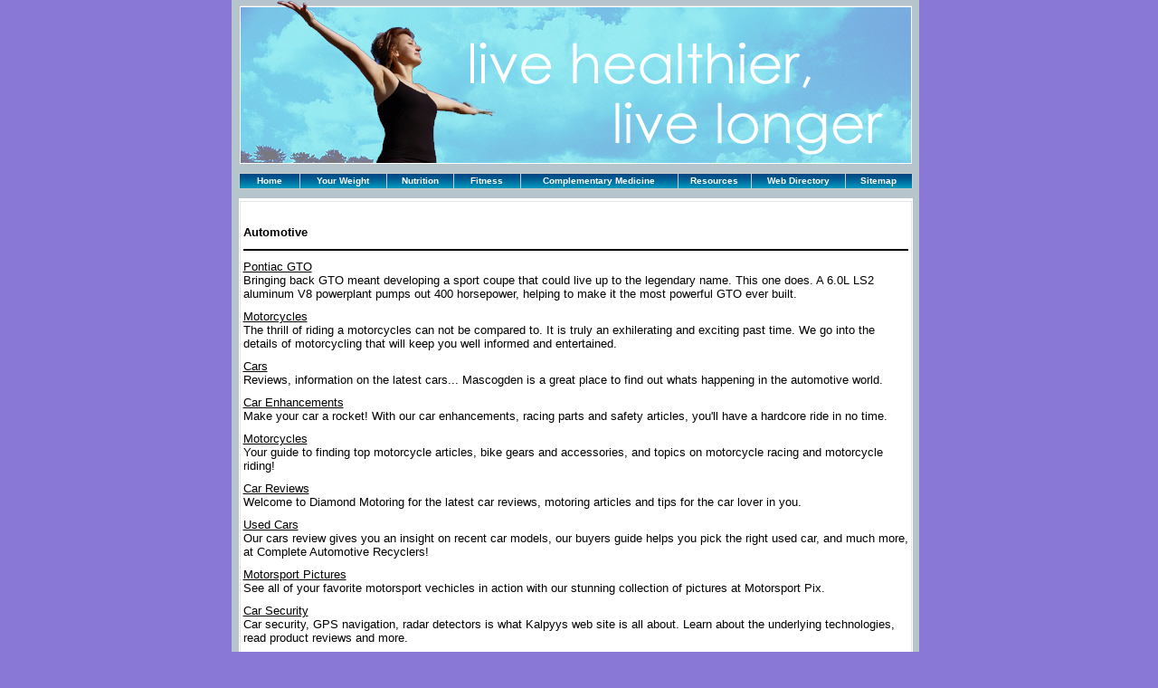

--- FILE ---
content_type: text/html
request_url: http://www.noor4u.com/automotive_11.html
body_size: 14523
content:
<html>
<head>
<title>Automotive</title>
<meta name="keywords" content="Automotive">
<meta name="description" content="Our listing of Automotive web sites includes all the latest and greatest Automotive sites across the web.">
<link rel="stylesheet" href="style.css">

<style type="text/css">
<!--
body {
	margin-left: 0px;
	margin-top: 0px;
	background-image: url(images/bgxx.gif);
	background-color: #8978D6;
}
-->
</style></head>

<body link="#000000" alink="#000000" vlink="#000000">
<table width="760" border="0" align="center" cellpadding="0" cellspacing="0">
  <tr>
    <td bgcolor="#B6C5CC"><table width="745" border="0" align="center" cellpadding="0" cellspacing="0" bgcolor="#FFFFFF">
    <tr>
        <td colspan="2"><img src="images/main.jpg" width="745" height="183"></td>
      </tr><tr>
        <td height="8" colspan="2" bgcolor="#B6C4CC"></td>
      </tr>
      <tr>
        <td colspan="2" bgcolor="#215182"><table width="100%" border="0" align="center" cellpadding="0" cellspacing="0" bgcolor="#CCCCCC">
            <tr>
              <td><table width="100%" height="18" border="0" cellpadding="0" cellspacing="1">
                <tr>
                  <td width="9%" background="images/bg_nav_s.jpg"><table width="98%"  border="0" align="center" cellpadding="1" cellspacing="0">
                      <tr>
                        <td background="images/bg_nav_red.jpg"><div align="center" class="navmain"><a href="http://www.noor4u.com" class="navmain"  onMouseOut="ypSlideOutMenu.hideMenu('menu1')" onMouseOver="ypSlideOutMenu.showMenu('menu1')">Home</a></div></td>
                      </tr>
                  </table></td>
                  <td width="13%" background="images/bg_nav_s.jpg"><table width="98%"  border="0" align="center" cellpadding="1" cellspacing="0">
                      <tr>
                        <td background="images/bg_nav_red.jpg"><div align="center"><a href="weight.asp" class="navmain" onMouseOut="ypSlideOutMenu.hideMenu('menu2')" onMouseOver="ypSlideOutMenu.showMenu('menu2')">Your Weight</a> </div></td>
                      </tr>
                  </table></td>
                  <td width="10%" background="images/bg_nav_s.jpg"><table width="98%"  border="0" align="center" cellpadding="1" cellspacing="0">
                      <tr>
                        <td><div align="center"><a href="nutrition.asp" class="navmain" onMouseOut="ypSlideOutMenu.hideMenu('menu3')" onMouseOver="ypSlideOutMenu.showMenu('menu3')">Nutrition</a></div></td>
                      </tr>
                  </table></td>
                  <td width="10%" background="images/bg_nav_s.jpg" bgcolor="#0247B6"><table width="98%"  border="0" align="center" cellpadding="1" cellspacing="0">
                      <tr>
                        <td background="images/bg_nav_red.jpg"><div align="center"><a href="fitness.asp" class="navmain" onMouseOut="ypSlideOutMenu.hideMenu('menu4')" onMouseOver="ypSlideOutMenu.showMenu('menu4')">Fitness</a></div></td>
                      </tr>
                  </table></td>
                  <td background="images/bg_nav_s.jpg" bgcolor="#0247B6"><table width="98%"  border="0" align="center" cellpadding="1" cellspacing="0">
                      <tr>
                        <td background="images/bg_nav_red.jpg"><div align="center"> <a href="medicine.asp" class="navmain">Complementary Medicine </a></div></td>
                      </tr>
                  </table></td>
                  <td width="11%" background="images/bg_nav_s.jpg" bgcolor="#0247B6"><table width="98%"  border="0" align="center" cellpadding="1" cellspacing="0">
                      <tr>
                        <td background="images/bg_nav_red.jpg"><div align="center"><a href="resources.asp" class="navmain" onMouseOut="ypSlideOutMenu.hideMenu('menu6')" onMouseOver="ypSlideOutMenu.showMenu('menu6')">Resources</a></div></td>
                      </tr>
                  </table></td>
                  <td width="14%" background="images/bg_nav_s.jpg" bgcolor="#0247B6"><table width="98%"  border="0" align="center" cellpadding="1" cellspacing="0">
                      <tr>
                        <td background="images/bg_nav_red.jpg"><div align="center"><a href="directory.asp" class="navmain" onMouseOut="ypSlideOutMenu.hideMenu('menu7')" onMouseOver="ypSlideOutMenu.showMenu('menu7')">Web Directory </a></div></td>
                      </tr>
                  </table></td>
                  <td width="10%" background="images/bg_nav_s.jpg" bgcolor="#0247B6"><table width="98%"  border="0" align="center" cellpadding="1" cellspacing="0">
                      <tr>
                        <td background="images/bg_nav_red.jpg"><div align="center"><a href="sitemap.html" class="navmain" onMouseOut="ypSlideOutMenu.hideMenu('menu8')" onMouseOver="ypSlideOutMenu.showMenu('menu8')">Sitemap</a></div></td>
                      </tr>
                  </table></td>
                </tr>
              </table></td>
            </tr>
        </table></td>
      </tr>
      <tr>
        <td height="10" colspan="2" bgcolor="#B6C4CC"></td>
      </tr>
      <tr>
        <td height="2" colspan="2"></td>
      </tr>
      <tr>
        <td width="100%" valign="top" ><table width="100%"  border="0" cellspacing="1" cellpadding="0">
          <tr>
            <td bgcolor="#E1E7EA"><table width="100%"  border="0" cellspacing="1" cellpadding="3">
              <tr>
                <td bgcolor="#FFFFFF"><table width="100%"  border="0" cellspacing="0" cellpadding="0">
                          <tr>
                            <td valign="top"><p>&nbsp;</p>
                                <div align="left">
                                  <p>
                                    
                                    <font size="2" color="#000000">
                                    <h3>Automotive</h3><hr noshade color=black><p><a rel='nofollow' href="http://www.gtospirit.net/">Pontiac GTO</a><br>Bringing back GTO meant developing a sport coupe that could live up to the legendary name. This one does. A 6.0L LS2 aluminum V8 powerplant pumps out 400 horsepower, helping to make it the most powerful GTO ever built.</p><p><a rel='nofollow' href="http://www.chengfeimotor.com/">Motorcycles</a><br>The thrill of riding a motorcycles can not be compared to. It is truly an exhilerating and exciting past time. We go into the details of motorcycling that will keep you well informed and entertained.</p><p><a rel='nofollow' href="http://www.mascogden.com/">Cars</a><br>Reviews, information on the latest cars... Mascogden is a great place to find out whats happening in the automotive world.</p><p><a rel='nofollow' href="http://www.csruniforms.com/">Car Enhancements</a><br>Make your car a rocket! With our car enhancements, racing parts and safety articles, you'll have a hardcore ride in no time.</p><p><a rel='nofollow' href="http://www.nl-lol-clan.com/">Motorcycles</a><br>Your guide to finding top motorcycle articles, bike gears and accessories, and topics on motorcycle racing and motorcycle riding!</p><p><a rel='nofollow' href="http://www.diamondmotoring.net/">Car Reviews</a><br>Welcome to Diamond Motoring for the latest car reviews, motoring articles and tips for the car lover in you.</p><p><a rel='nofollow' href="http://www.completeautomotiverecyclers.com/">Used Cars</a><br>Our cars review gives you an insight on recent car models, our buyers guide helps you pick the right used car, and much more, at Complete Automotive Recyclers!</p><p><a rel='nofollow' href="http://www.motorsportpix.com/">Motorsport Pictures</a><br>See all of your favorite motorsport vechicles in action with our stunning collection of pictures at Motorsport Pix.</p><p><a rel='nofollow' href="http://www.kalpyys.com/">Car Security</a><br>Car security, GPS navigation, radar detectors is what Kalpyys web site is all about. Learn about the underlying technologies, read product reviews and more.</p><p><a rel='nofollow' href="http://www.roverriders.org/">SUV Buyers Guide</a><br>Sports utility vehicles are the grandest of ways to get from point A to B. We look at SUV's with our buyers guide, reviews of standard and hybrid models, featured SUV's and SUV articles.</p><p><a rel='nofollow' href="http://www.omissa.com/">Nascar</a><br>Learn about the drivers, tracks and teams that make up your favorite racing experience, Nascar!</p><p><a rel='nofollow' href="http://www.nagpur-info.com/">Fast Cars</a><br>Fast cars from Porshe to BMW, we have it all, come see the specs on your favorite speedsters.</p><p><a rel='nofollow' href="http://www.greerwest.com/">Hybrid Cars</a><br>The combination of environmental friendliness and fuel efficiency make the new generation of cars called 'Hybrids' the right choice.</p><p><a rel='nofollow' href="http://www.lch365.com/">Exotic Cars</a><br>All of the world's fastest cars in one amazing web site.</p><p><a rel='nofollow' href="http://www.cargofs.com/">Transportation</a><br>An internet guide to the transportation industry. With daily news and information for the trucking, air, ocean and rail industries.</p><p><a rel='nofollow' href="http://www.italiamotori.com/">Luxury Cars</a><br>The ultimate online resource for car enthusiasts and motorsports fans. Includes information on Ferraris, Aston Martins, and other luxury cars.</p><p><a rel='nofollow' href="http://www.astonmartindealers.net/">Aston Martin</a><br>Get the current news on the Aston Martin and the latest models such as V8 Vantage, DB9 & DB9 Volante, Vanquish & Vanquish S, Rapide, plus other information on the best sportscars out in the market today.</p><p><a rel='nofollow' href="http://www.maiqing.com">Daytona 500</a><br>The Daytona 500 is a 200-lap, 500 mile (805 km) NASCAR Nextel Cup Series race held annually at the Daytona International Speedway in Daytona Beach, Florida. Visit this rich resource for Daytona and NASCAR enthusiasts.</p><p><a rel='nofollow' href="http://www.mercadoradar.com">Cars</a><br>Your ultimate automotive site for in-depth coverage from the world of cars. Read expert new car reviews, SUV reviews, auto news, and lots of comprehensive information on the auto industry.</p><p><a rel='nofollow' href="http://www.semesandalucia.org">Hybrid Cars</a><br>Are hybrid cars, the cars of the future? Learn more about hybrid cars and new hybrid cars in the marketplace today.</p><p><a rel='nofollow' href="http://www.imadog.com">Used Cars</a><br>Planning on buying a used car? Here are some things to keep in mind before you sign the dotted line on a used car.</p><p><a rel='nofollow' href="http://www.gregmiley.com">Car Rentals</a><br>If you are planning to do any traveling, either business or personal, you'll likely consider car rentals. These tips on how to rent a car will help you get the best deal.</p><p><a rel='nofollow' href="http://www.didicar.com">Auto Insurance</a><br>Auto insurance policies are, in reality, a bundle of different coverages. Learn more about auto insurance as explained in simple, easy to understand terms.</p><p><a rel='nofollow' href="http://www.astonmartindealerships.com">Aston Martin</a><br>Don't enter the sports car buying process without a solid understand of exactly what you are after and how much you should expect to pay. Aston Martin sports cars can be expensive investments and it is not advisable to handle the buying process impulsively.</p><table border=0 cellspacing="0" cellpadding="0" width="100%"><tr><td align=left><font style="FONT-SIZE: 10pt; FONT-FAMILY: verdana; COLOR: black;">Page&nbsp; 1&nbsp; of&nbsp; 1</font></td><td align=right><font style="FONT-SIZE: 10pt; FONT-FAMILY: verdana; COLOR: black;">First&nbsp; |&nbsp; Prev&nbsp; |&nbsp; Next&nbsp; |&nbsp; Last</font></td></tr></table>
                                  </font></p>
                                  <p>&nbsp;</p>
                                  <p>&nbsp;</p>
                              </div></td>
                          </tr>
                        </table></td>
              </tr>
            </table></td>
          </tr>
        </table></td>
        
      </tr>
      <tr>
        <td colspan="2"><table width="100%"  border="0" cellpadding="0" cellspacing="0">
            <tr>
              <td height="99"><table width="100%"  border="0" align="center" cellpadding="0" cellspacing="0">
                  <tr>
                    <td><div align="center">
                        <iframe width="468" height="60" frameborder="0" scrolling="no"
src="http://www.zonealta.com/ad_feeder.asp?cat=ban" name="I1"></iframe>
                    </div></td>
                  </tr>
              </table></td>
            </tr>
        </table></td>
      </tr> <tr>
        <td height="10" colspan="2" bgcolor="#B6C4CC"></td>
      </tr>
      <tr>
        <td colspan="2"><table width="100%" border="0" cellpadding="3" cellspacing="0" bgcolor="#006196">
            <tr>
              <td><div align="center">
                  <font style="FONT-SIZE: 8pt; FONT-FAMILY: verdana; COLOR: #E4EFF9;"><a href="http://www.chat-lines.us/" style="FONT-SIZE: 8pt; FONT-FAMILY: verdana; COLOR: #E4EFF9;">Chat Lines</a> | <a href="http://www.local-chat-lines.com/" style="FONT-SIZE: 8pt; FONT-FAMILY: verdana; COLOR: #E4EFF9;">Local Chat Lines</a> | <a href="http://www.free-chat-rooms.us/" style="FONT-SIZE: 8pt; FONT-FAMILY: verdana; COLOR: #E4EFF9;">Free Chat Rooms</a> | <a href="http://www.free-local-chat.com" style="FONT-SIZE: 8pt; FONT-FAMILY: verdana; COLOR: #E4EFF9;">Free Local Chat</a> | <a href="http://www.joke-joke.com" style="FONT-SIZE: 8pt; FONT-FAMILY: verdana; COLOR: #E4EFF9;">Jokes</a> | <a href="http://www.supercar-net.com/" style="FONT-SIZE: 8pt; FONT-FAMILY: verdana; COLOR: #E4EFF9;">Affiliate Marketing</a> | <a href="http://www.timnews.com/" style="FONT-SIZE: 8pt; FONT-FAMILY: verdana; COLOR: #E4EFF9;">Affiliate Marketing</a></font>
              </div></td>
            </tr>
            <tr>
              <td height="30" class="copyright"><div align="center">&copy; Copyright 2026 Healthy Living and Tips on How to Live Healthy All rights reserved. <br>
              Unauthorized duplication in part or whole strictly prohibited by international copyright law. </div></td>
            </tr>
        </table></td>
      </tr>
    </table></td>
  </tr>
  <tr>
    <td bgcolor="#B6C5CC" height="9"></td>
  </tr>
</table>
</body>
</html>


--- FILE ---
content_type: text/html
request_url: http://www.zonealta.com/ad_feeder.asp?cat=ban
body_size: 522
content:

<html>
<header>
<style type="text/css">
<!--
body {
        margin-left: 0px;
        margin-top: 0px;
        margin-right: 0px;
        margin-bottom: 0px;
}
-->
</style>
</header>
<body>
<a target="_blank" href="http://www.zonealta.com/ad_track.asp?a=679&sl=4186570&cl=24658886" onmouseover="javascript: window.status='https://talk121.com/';return true;"  onmouseout="javascript: window.status='';return true;"><img width="468" height="60" src="image_show.asp?id=688" border="0"></a>
</body>
</html>


--- FILE ---
content_type: text/css
request_url: http://www.noor4u.com/style.css
body_size: 2927
content:
.navmain {
	font-family: verdana, arial, helvetica, sans-serif;
	font-size: 10px;
	font-weight: bold;
	color: #ffffff;
}
a.navmain:link      { text-decoration:none; color:#ffffff; font-size: 10px; font-weight:bold; }
a.navmain:visited   { text-decoration:none; color:#9DBDD0; font-size: 10px; font-weight:bold; }
a.navmain:hover     { text-decoration:underline; color:#9DBDD0; font-size: 10px; font-weight:bold; }
.page {
	font-family: verdana, arial, helvetica, sans-serif;
	font-size: 10px;
	font-weight: bold;
	color: #035404;
}
a.page:link      { text-decoration:none; color:#035404; font-size: 10px; font-weight:bold; }
a.page:visited   { text-decoration:none; color:#000000; font-size: 10px; font-weight:bold; }
a.page:hover     { text-decoration:underline; color:#000000; font-size: 10px; font-weight:bold; }
.direct {
	font-family: verdana, arial, helvetica, sans-serif;
	font-size: 10px;
	font-weight: bold;
	color: #08800A;
}
a.direct:link      { text-decoration:none; color:#08800A; font-size: 10px; font-weight:bold; }
a.direct:visited   { text-decoration:none; color:#000000; font-size: 10px; font-weight:bold; }
a.direct:hover     { text-decoration:underline; color:#000000; font-size: 10px; font-weight:bold; }
.navsubmain {
	font-family: verdana, arial, helvetica, sans-serif;
	font-size: 10px;
	font-weight:bold;
	color: #3F6CA6;
}
a.navsubmain:link      { text-decoration:none;font-weight:bold;color: #3F6CA6; font-size: 10px;  }
a.navsubmain:visited   { text-decoration:none; font-weight:bold;color: #5B7381; font-size: 10px;}
a.navsubmain:hover     { text-decoration:underline; font-weight:bold;color: #5B7381; font-size: 10px;  }
a.bged{
	font-family: verdana, arial, helvetica, sans-serif;
	font-size: 10px;
	
	color: #8C1D47;
}a.bged:link{
	font-family: verdana, arial, helvetica, sans-serif;
	font-size: 10px;
	
	color: #5A646E;
}
a.bged:visited{
	font-family: verdana, arial, helvetica, sans-serif;
	font-size: 10px;
	
	color: #2465A5;
}
a.bged:hover{
	font-family: verdana, arial, helvetica, sans-serif;
	font-size: 10px;
	
	color: #0689BE;
}
.producttitle {
	font-family: verdana, arial, helvetica, sans-serif;
	font-size: 10px;
	
	color: #797979;
}
p {
	font-family: verdana, arial, helvetica, sans-serif;
	font-size: 10px;
	font-weight: normal;
	color: #323232;
}
td {
	font-family: verdana, arial, helvetica, sans-serif;
	font-size: 10px;
	font-weight: normal;
	color: #323232;
}

.copyright {
	font-family: verdana, arial, helvetica, sans-serif;
	font-size: 10px;
	color: #E4EFF9;
}.recipetable {
	font-family: Arial, Helvetica, sans-serif;
	border: 1px dotted #CCCCCC;
	background-color: #FFFFFF;
}
.body-text {
	color: #cccccc;
	font-weight: bold;
}
.body-text-white-caps {
	color: #FFFFFF;
	
}

.style3 {
	color: #6A6A6A;
	font-weight: bold;}
	
.style4{
	color: #4093FC;
	font-weight: bold;}